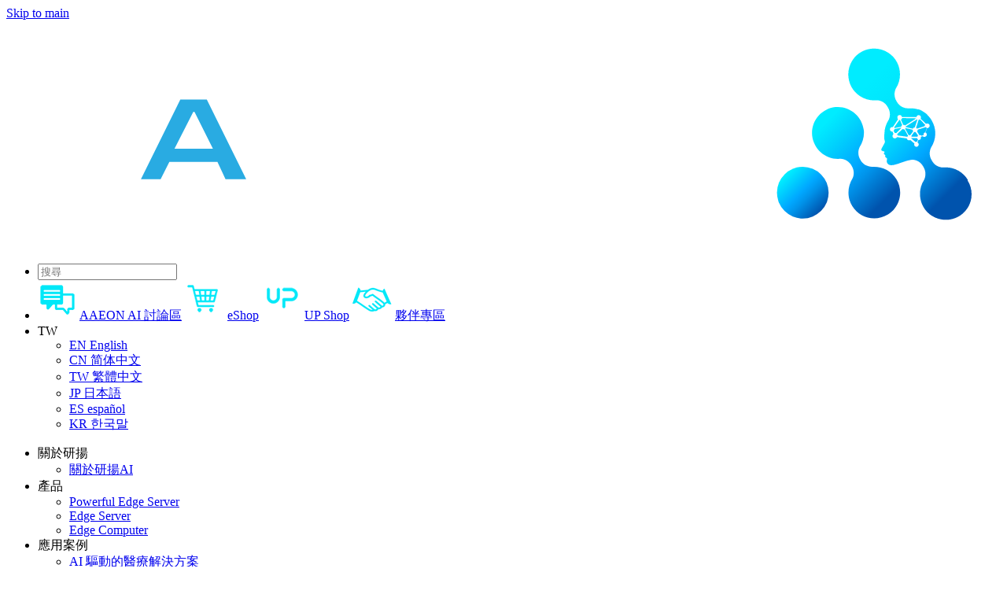

--- FILE ---
content_type: text/html; charset=utf-8
request_url: https://www.aaeon.ai/tw
body_size: 10484
content:
<!doctype html>
<html lang="en">
<head>
    <meta charset="UTF-8">
    <meta name="viewport" content="width=device-width, user-scalable=yes, initial-scale=1.0, maximum-scale=5, minimum-scale=1.0">
    <meta http-equiv="X-UA-Compatible" content="ie=edge">
    <link rel="canonical" href="https://www.aaeon.ai/tw/"/>
    <title>研揚 AI 產品網站 -   研揚科技（AAEON）是開發 AI 邊緣運算硬體平台的業界領導者，為滿足客戶對 AI 的需求，我們與 AI 軟體供應商及其他裝置製造商合作，打造專門處理此類需求的網站–AAEON.AI。</title>
    <meta name="description" content="研揚科技（AAEON）是開發 AI 邊緣運算硬體平台的業界領導者，為滿足客戶對 AI 的需求，我們與 AI 軟體供應商及其他裝置製造商合作，打造專門處理此類需求的網站–AAEON.AI。"/>
    <meta name="keywords" content="Edge AI, A邊緣運算，人工智慧，臉部辨識，AEON AI, Edge Computer, Nvidia, Intel, AI Hardware, Artificial intelligence"/>
    <meta property="og:locale" content="tw"/>
    <meta property="og:title" content="研揚 AI 產品網站 -   研揚科技（AAEON）是開發 AI 邊緣運算硬體平台的業界領導者，為滿足客戶對 AI 的需求，我們與 AI 軟體供應商及其他裝置製造商合作，打造專門處理此類需求的網站–AAEON.AI。"/>
    <meta property="og:description" content="研揚科技（AAEON）是開發 AI 邊緣運算硬體平台的業界領導者，為滿足客戶對 AI 的需求，我們與 AI 軟體供應商及其他裝置製造商合作，打造專門處理此類需求的網站–AAEON.AI。"/>

    <meta property="og:url" content="https://www.aaeon.ai/tw/"/>
    <meta property="og:image" content="https://www.aaeon.ai/media/m1/reel/client_logo.svg"/>
<link rel="stylesheet" href="https://www.aaeon.ai/media/matters/uif/main_F.1.09/dugaa.css">
<link rel="stylesheet" href="https://www.aaeon.ai/media/matters/uif/main_F.1.09/pe_renders.css">
<link rel="stylesheet" href="https://www.aaeon.ai/media/matters/uif/c/main_aai.1.02/c.css">
<link rel="manifest" href="https://www.aaeon.ai/media/pwa_f/manifest.json">
<link rel="shortcut icon" type="image/png" href="https://www.aaeon.ai/media/pwa_f/favicon.png">
<link rel="shortcut icon" href="https://www.aaeon.ai/media/pwa_f/favicon.ico" type="image/x-icon">
<meta name="apple-mobile-web-app-capable" content="yes">
<meta name="apple-mobile-web-app-status-bar-style" content="black">
<meta name="apple-mobile-web-app-title" content="WEB">
<link rel="apple-touch-icon" href="https://www.aaeon.ai/media/pwa_f/icons/icon_152x152.png">
<link rel="preload" href="/media/emgz/fonts/variable/Heebo-VariableFont_wght.ttf" as="font" type="font/woff2" crossorigin>
<link rel="preload" href="/media/emgz/fonts/icon/icofont_brands.woff2" as="font" type="font/woff2" crossorigin>
<link rel="preload" href="/media/emgz/fonts/icon/icofont_custom.woff2" as="font" type="font/woff2" crossorigin></head>
<body id="aai1" class="root tw" data-clang="tw">
    <header id="header" class="header_u">
    <a class="skip-link" href="#main">Skip to main</a>
    <div class="logo">
        <a href="https://www.aaeon.ai/tw/">
            <img src="https://www.aaeon.ai/media/m1/reel/logos/client_logo_WRAEV.svg" alt="AAEON AI Logo" width="100%" height="auto">
        </a>
    </div>
    <ul class="header_cells">
        <li class="header_search">
            <span id="nv_search_set" data-ajp="https://www.aaeon.ai/tw/search">
                <input type="text" id="nv_search" class="nv_search_input" placeholder="搜尋">
                <span id="nv_search_btn" class="nv_search_btn"><i class="icofont-ui-search"></i></span>
            </span>
        </li>
        <li class="header_links">
            <span class="hl">
                <img src="https://www.aaeon.ai/media/m1/reel/main/icon_251020150713_M2eIi.png" alt="linkObj.icon" class="hl_icon">
                <a href="https://www.community.aaeon.ai/groups">AAEON AI 討論區</a>
            </span>
            <span class="hl">
                <img src="https://www.aaeon.ai/media/m1/reel/main/icon_211022170816_ScCXN.png" alt="linkObj.icon" class="hl_icon">
                <a href="https://eshop.aaeon.com/">eShop</a>
            </span>
            <span class="hl">
                <img src="https://www.aaeon.ai/media/m1/reel/main/icon_211022171157_JeQsv.png" alt="linkObj.icon" class="hl_icon">
                <a href="https://up-shop.org/">UP Shop</a>
            </span>
            <span class="hl">
                <img src="https://www.aaeon.ai/media/m1/reel/main/icon_220322173636_S78dc.png" alt="linkObj.icon" class="hl_icon">
                <a href="http://partnerzone.aaeon.com.tw/index.aspx?&amp;ToPage=1">夥伴專區</a>
            </span>
        </li>
        <li id="header_clang_select">
            <div class="current_clang_wr">
                <i class="icofont-globe current_clang_icon"></i>
                <span class="current_clang_name" data-v="tw">TW</span>
            </div>
            <ul class="clang_navi_select">
                        <li>
                            <a href="https://www.aaeon.ai/en">
                                <span class="clang_code">EN </span><span class="clang_native_name">English</span>
                            </a>
                        </li>
                        <li>
                            <a href="https://www.aaeon.ai/cn">
                                <span class="clang_code">CN </span><span class="clang_native_name">简体中文</span>
                            </a>
                        </li>
                        <li>
                            <a href="https://www.aaeon.ai/tw">
                                <span class="clang_code">TW </span><span class="clang_native_name">繁體中文</span>
                            </a>
                        </li>
                        <li>
                            <a href="https://www.aaeon.ai/jp">
                                <span class="clang_code">JP </span><span class="clang_native_name">日本語</span>
                            </a>
                        </li>
                        <li>
                            <a href="https://www.aaeon.ai/es">
                                <span class="clang_code">ES </span><span class="clang_native_name">español</span>
                            </a>
                        </li>
                        <li>
                            <a href="https://www.aaeon.ai/kr">
                                <span class="clang_code">KR </span><span class="clang_native_name">한국말</span>
                            </a>
                        </li>
            </ul>
        </li>
    </ul>
</header>

    <div id="main" class="crt_">
        <nav id="navi" class="navi_u">
    <span id="main_navi_menu">
        <i class="icofont-navigation-menu menu_btn"></i>
        <i class="icofont-close close_btn"></i>
    </span>
        <ul id="cat_root">
                    <li class="cat_root dropdown">
                <span class="cat_root_wr">
                    <i class="icofont-rounded-down"></i>關於研揚
                </span>
                            <ul class="sub_cat">
                                    <li class="sub_item">
                                        <a href="https://www.aaeon.ai/tw/about/about-aaeon-ai">關於研揚AI</a>
                                    </li>
                            </ul>
                    </li>
                    <li class="cat_root dropdown">
                <span class="cat_root_wr">
                    <i class="icofont-rounded-down"></i>產品
                </span>
                            <ul class="sub_cat">
                                    <li class="sub_item">
                                        <a href="https://www.aaeon.ai/tw/product/powerful-edge-server">Powerful Edge Server</a>
                                    </li>
                                    <li class="sub_item">
                                        <a href="https://www.aaeon.ai/tw/product/edge-server">Edge Server</a>
                                    </li>
                                    <li class="sub_item">
                                        <a href="https://www.aaeon.ai/tw/product/edge-computer">Edge Computer</a>
                                    </li>
                            </ul>
                    </li>
                    <li class="cat_root dropdown">
                <span class="cat_root_wr">
                    <i class="icofont-rounded-down"></i>應用案例
                </span>
                            <ul class="sub_cat">
                                    <li class="sub_item">
                                        <a href="https://www.aaeon.ai/tw/applications/ai-driven-healthcare-solutions">AI 驅動的醫療解決方案</a>
                                    </li>
                                    <li class="sub_item">
                                        <a href="https://www.aaeon.ai/tw/applications/smart-retail">智慧零售解決方案</a>
                                    </li>
                                    <li class="sub_item">
                                        <a href="https://www.aaeon.ai/tw/applications/intelligent-robotics-technology">智能機器人技術</a>
                                    </li>
                                    <li class="sub_item">
                                        <a href="https://www.aaeon.ai/tw/applications/smart-city">智慧城市基礎設施</a>
                                    </li>
                                    <li class="sub_item">
                                        <a href="https://www.aaeon.ai/tw/applications/smart-service-and-drive-thru-solutions">智慧服務與得來速解決方案</a>
                                    </li>
                                    <li class="sub_item">
                                        <a href="https://www.aaeon.ai/tw/applications/intelligent-surveillance-and-recognition">智能監控與辨識技術</a>
                                    </li>
                                    <li class="sub_item">
                                        <a href="https://www.aaeon.ai/tw/applications/smart-parking-management">智慧停車管理</a>
                                    </li>
                                    <li class="sub_item">
                                        <a href="https://www.aaeon.ai/tw/applications/autonomous-transport-solutions">自動化運輸解決方案</a>
                                    </li>
                                    <li class="sub_item">
                                        <a href="https://www.aaeon.ai/tw/applications/edge-ai-computing-solutions">邊緣AI運算解決方案</a>
                                    </li>
                                    <li class="sub_item">
                                        <a href="https://www.aaeon.ai/tw/applications/vehicle-security-and-monitoring-systems">車輛安全與監控系統</a>
                                    </li>
                                    <li class="sub_item">
                                        <a href="https://www.aaeon.ai/tw/applications/construction-monitoring-and-waste-disposal">建設監控與廢棄物管理</a>
                                    </li>
                            </ul>
                    </li>
                    <li class="cat_root dropdown">
                <span class="cat_root_wr">
                    <i class="icofont-rounded-down"></i>解決方案
                </span>
                            <ul class="sub_cat">
                                    <li class="sub_item">
                                        <a href="https://www.aaeon.ai/tw/solutions/smart-retail-solutions">Smart Retail Solutions</a>
                                    </li>
                                    <li class="sub_item">
                                        <a href="https://www.aaeon.ai/tw/solutions/aaeon-x-intel-edge-ai-solutions">AAEON x Intel 邊緣AI解決方案</a>
                                    </li>
                                    <li class="sub_item">
                                        <a href="https://www.aaeon.ai/tw/solutions/camera-solutions">Camera Solutions</a>
                                    </li>
                                    <li class="sub_item">
                                        <a href="https://www.aaeon.ai/tw/solutions/intel-arc-graphics-technology">Intel® Arc™ Graphics Technology</a>
                                    </li>
                                    <li class="sub_item">
                                        <a href="https://www.aaeon.ai/tw/solutions/nvidia-jetson-agx-orin">NVIDIA® Jetson AGX Orin™</a>
                                    </li>
                            </ul>
                    </li>
                    <li class="cat_root dropdown">
                <span class="cat_root_wr">
                    <i class="icofont-rounded-down"></i>新聞
                </span>
                            <ul class="sub_cat">
                                    <li class="sub_item">
                                        <a href="https://www.aaeon.ai/tw/news/aaeon-ai-product-news">產品訊息</a>
                                    </li>
                                    <li class="sub_item">
                                        <a href="https://www.aaeon.ai/tw/news/aaeon-ai-company-announcement">公司公告</a>
                                    </li>
                                    <li class="sub_item">
                                        <a href="https://www.aaeon.ai/tw/news/aaeon-ai-webinars-archive">線上研討會影音檔</a>
                                    </li>
                            </ul>
                    </li>
                    <li class="cat_root dropdown">
                <span class="cat_root_wr">
                    <i class="icofont-rounded-down"></i>下載
                </span>
                            <ul class="sub_cat">
                                    <li class="sub_item">
                                        <a href="https://www.aaeon.ai/tw/downloads/unmanned-vehicle-technology">無人載具技術電子書</a>
                                    </li>
                                    <li class="sub_item">
                                        <a href="https://www.aaeon.ai/tw/downloads/smart-manufacturing-playbook">AAEON Smart Manufacturing Playbook</a>
                                    </li>
                                    <li class="sub_item">
                                        <a href="https://www.aaeon.ai/tw/downloads/smart-energy-ev-forest-ai">永續智慧解決方案 eBook</a>
                                    </li>
                                    <li class="sub_item">
                                        <a href="https://www.aaeon.ai/tw/downloads/edge-ai-security-white-paper">邊緣 AI 資安：多層防禦白皮書</a>
                                    </li>
                                    <li class="sub_item">
                                        <a href="https://www.aaeon.ai/tw/downloads/up-ai-toolkit-white-paper">UP Edge AI Toolkit 白皮書</a>
                                    </li>
                                    <li class="sub_item">
                                        <a href="https://www.aaeon.ai/tw/downloads/amr-solutions">AMR Deployment Guide</a>
                                    </li>
                                    <li class="sub_item">
                                        <a href="https://www.aaeon.ai/tw/downloads/robotics-solutions">Robotics Solutions</a>
                                    </li>
                                    <li class="sub_item">
                                        <a href="https://www.aaeon.ai/tw/downloads/aaeons-digital-drone-launch-guide">AAEON’s Digital Drone Launch Guide</a>
                                    </li>
                                    <li class="sub_item">
                                        <a href="https://www.aaeon.ai/tw/downloads/aaeon-ai-whitepaper">研揚 AI 白皮書</a>
                                    </li>
                            </ul>
                    </li>
                    <li class="cat_root">
                <span class="cat_root_wr">
                        <a href="https://www.aaeon.ai/tw/partners/index">
                            全球夥伴
                        </a>
                </span>
                    </li>
                    <li class="cat_root dropdown">
                <span class="cat_root_wr">
                    <i class="icofont-rounded-down"></i>聯絡我們
                </span>
                            <ul class="sub_cat">
                                    <li class="sub_item">
                                        <a href="https://www.aaeon.ai/tw/contact/contact-form">填寫聯繫表</a>
                                    </li>
                                    <li class="sub_item">
                                        <a href="https://www.aaeon.ai/tw/contact/enews-form">訂閱電子報</a>
                                    </li>
                            </ul>
                    </li>
        </ul>
</nav>

            <div class="slide_wr sld" data-position="1">
        <div class="slide_cells">
                    <div class="slide" data-position="1"
                         style="background-image: url('https://www.aaeon.ai/media/m1/reel/sld/sld_251219154242_A8jIOv.png');  background-color:#ffffff;  justify-content: left;">
 <a href="https://www.aaeon.ai/tw/downloads/unmanned-vehicle-technology" class="sld_bg_link"></a>                             <div class="slide_content" style="
 background-color:rgba( 0,0, 0,0);  color:#f6e4ce;  text-align:center;                                  ">
                                    <span class="slide_title">下載無人載具技術電子書</span>
                                    <span class="slide_body dugaa_code"> <h3> 了解 UAV、UGV、UUV 的實際應用與系統設計重點， </h3>  <h3> 掌握無人系統發展趨勢 </h3> </span>
                                    <span class="slide_btn" style="text-align:center;">
                                        <a href="https://www.aaeon.ai/tw/downloads/unmanned-vehicle-technology" style="
  background-color: rgba( 0,0, 0,0);   color:#f6e4ce;   border-color:#f6e4ce                                                 ">
                                            立即下載 <i class="icofont-thin-right"></i>
                                        </a>
                                    </span>
                            </div>
                    </div>
                    <div class="slide" data-position="2"
                         style="background-image: url('https://www.aaeon.ai/media/m1/reel/sld/sld_251001160418_T0yhJN.jpg');  background-color:#ffffff;  justify-content: left;">
 <a href="https://www.aaeon.ai/tw/downloads/smart-manufacturing-playbook" class="sld_bg_link"></a>                             <div class="slide_content" style="
 background-color:rgba( 0,0, 0,0);  color:#ffffff;  text-align:center;                                  ">
                                    <span class="slide_title">智慧製造的下一步</span>
                                    <span class="slide_body dugaa_code"><h1>下載智慧製造電子書，探索 5 大關鍵策略，</h1><h1>推動製造業升級轉型。</h1></span>
                                    <span class="slide_btn" style="text-align:center;">
                                        <a href="https://www.aaeon.ai/tw/downloads/smart-manufacturing-playbook" style="
  background-color: rgba( 0,0, 0,0);   color:#ffffff;   border-color:#ffffff                                                 ">
                                            立即下載電子書 <i class="icofont-thin-right"></i>
                                        </a>
                                    </span>
                            </div>
                    </div>
                    <div class="slide" data-position="3"
                         style="background-image: url('https://www.aaeon.ai/media/m1/reel/sld/sld_260109150521_ZHcDDK.jpg');  background-color:#ffffff;  justify-content: left;">
 <a href="https://www.aaeon.ai/tw/product/detail/boxer-8651ai-plus" class="sld_bg_link"></a>                             <div class="slide_content" style="
 background-color:rgba( 0,0, 0,0);  color:#ffffff;  text-align:center;                                  ">
                                    <span class="slide_title">BOXER-8651AI-PLUS</span>
                                    <span class="slide_body dugaa_code"><h1>適用於卓越的邊緣 AI 部署</h1>
<p>搭載 NVIDIA® Jetson Orin™ NX（Super Mode）</p>
<p>125mm × 90mm × 56mm 小巧機身設計</p></span>
                                    <span class="slide_btn" style="text-align:center;">
                                        <a href="https://www.aaeon.ai/tw/product/detail/boxer-8651ai-plus" style="
  background-color: rgba( 0,0, 0,0);   color:#ffffff;   border-color:#ffffff                                                 ">
                                            詳細介紹 <i class="icofont-thin-right"></i>
                                        </a>
                                    </span>
                            </div>
                    </div>
                    <div class="slide" data-position="4"
                         style="background-image: url('https://www.aaeon.ai/media/m1/reel/sld/sld_250609170939_O7zYWd.jpg');  background-color:#ffffff;  justify-content: right;">
 <a href="https://www.aaeon.ai/tw/solutions/smart-retail-solutions" class="sld_bg_link"></a>                             <div class="slide_content" style="
 background-color:rgba( 11,82, 155,0.6);  color:#feffe0;  text-align:center;                                  ">
                                    <span class="slide_title">AI零售，現場體驗升級</span>
                                    <span class="slide_body dugaa_code"><h1>一次看懂智慧零售最新技術與場域應用，</h1><h1>盡在這本電子書</h1></span>
                                    <span class="slide_btn" style="text-align:center;">
                                        <a href="https://www.aaeon.ai/tw/solutions/smart-retail-solutions" style="
  background-color: rgba( 11,82, 155,0.6);   color:#feffe0;   border-color:#feffe0                                                 ">
                                            立即下載 eBook <i class="icofont-thin-right"></i>
                                        </a>
                                    </span>
                            </div>
                    </div>
                    <div class="slide" data-position="5"
                         style="background-image: url('https://www.aaeon.ai/media/m1/reel/sld/sld_250723152034_NScwYD.jpg');  background-color:#ffffff;  justify-content: right;">
 <a href="https://www.aaeon.ai/tw/downloads/smart-energy-ev-forest-ai" class="sld_bg_link"></a>                             <div class="slide_content" style="
 background-color:rgba( 27,79, 19,0.8);  color:#d9ffd1;  text-align:center;                                  ">
                                    <span class="slide_title">解鎖 AI × 嵌入式技術的永續潛能</span>
                                    <span class="slide_body dugaa_code"> <h3> 免費下載電子書，探索研揚如何透過邊緣運算與嵌入式平台 </h3>  <h3> 實現能源管理、EV 充電與森林火災預警的永續應用。 </h3> </span>
                                    <span class="slide_btn" style="text-align:center;">
                                        <a href="https://www.aaeon.ai/tw/downloads/smart-energy-ev-forest-ai" style="
  background-color: rgba( 27,79, 19,0.8);   color:#d9ffd1;   border-color:#d9ffd1                                                 ">
                                            立即下載 <i class="icofont-thin-right"></i>
                                        </a>
                                    </span>
                            </div>
                    </div>
                    <div class="slide" data-position="6"
                         style="background-image: url('https://www.aaeon.ai/media/m1/reel/sld/sld_250612160012_G0rle1.jpg');  background-color:#ffffff;  justify-content: left;">
 <a href="https://www.aaeon.ai/tw/applications/detail/smart-city-traffic-enforcement" class="sld_bg_link"></a>                             <div class="slide_content" style="
 background-color:rgba( 0,0, 0,0);  color:#ffffff;  text-align:center;                                  ">
                                    <span class="slide_title">智慧交通監控，精準執法</span>
                                    <span class="slide_body dugaa_code"><h1>結合 BOXER-8645AI 與多鏡頭協同運算，打造即時交通違規偵測解決方案</h1></span>
                                    <span class="slide_btn" style="text-align:center;">
                                        <a href="https://www.aaeon.ai/tw/applications/detail/smart-city-traffic-enforcement" style="
  background-color: rgba( 0,0, 0,0);   color:#ffffff;   border-color:#ffffff                                                 ">
                                            詳細介紹 <i class="icofont-thin-right"></i>
                                        </a>
                                    </span>
                            </div>
                    </div>
        </div>
        <span class="slide_navi_next"><i class="icofont-thin-right"></i></span>
        <span class="slide_navi_previous"><i class="icofont-thin-left"></i></span>
        <ul class="slide_navi_dots">
                <li class="slide_dot_1" data-position="1"></li>
                <li class="slide_dot_2" data-position="2"></li>
                <li class="slide_dot_3" data-position="3"></li>
                <li class="slide_dot_4" data-position="4"></li>
                <li class="slide_dot_5" data-position="5"></li>
                <li class="slide_dot_6" data-position="6"></li>
        </ul>
    </div>
    <div class="video_zone_render">
        <div class="vz_wr">
                <div class="vz_item" data-yt="xxoYE1xXSeo">
                    <div class="picture_wr">
 <img width="100%" height="auto" src="https://www.aaeon.ai/media/m1/reel/main/video_zone_250709172524_SIKWRy.jpg" class="poster" loading="lazy" alt="AI Robot Hand Plays Rock, Paper, Scissors">                         <img width="100%" height="auto" src="https://www.aaeon.ai/media/emgz/play_btn_dark.svg" loading="lazy" alt="Play Button" class="play_btn" data-yt="xxoYE1xXSeo">
                    </div>
                    <div class="caption">
                        AI 機器人手掌跟你玩剪刀石頭布
                    </div>
                </div>
                <div class="vz_item" data-yt="-C0pBD46Zlk">
                    <div class="picture_wr">
 <img width="100%" height="auto" src="https://www.aaeon.ai/media/m1/reel/main/video_zone_250709172940_WSnicy.jpg" class="poster" loading="lazy" alt="Award-Winning BOXER-8645AI for Smart Transportation">                         <img width="100%" height="auto" src="https://www.aaeon.ai/media/emgz/play_btn_dark.svg" loading="lazy" alt="Play Button" class="play_btn" data-yt="-C0pBD46Zlk">
                    </div>
                    <div class="caption">
                        榮獲Best Choice Award金獎的 BOXER-8645AI，應用於智慧交通領域
                    </div>
                </div>
                <div class="vz_item" data-yt="yEQ0nX0SSqI">
                    <div class="picture_wr">
 <img width="100%" height="auto" src="https://www.aaeon.ai/media/m1/reel/main/video_zone_250709173226_DZXnEg.jpg" class="poster" loading="lazy" alt="MAXER-5100：AI驅動的光學檢測">                         <img width="100%" height="auto" src="https://www.aaeon.ai/media/emgz/play_btn_dark.svg" loading="lazy" alt="Play Button" class="play_btn" data-yt="yEQ0nX0SSqI">
                    </div>
                    <div class="caption">
                        MAXER-5100：AI驅動的光學檢測
                    </div>
                </div>
                <div class="vz_item" data-yt="waFD4rCFOes">
                    <div class="picture_wr">
 <img width="100%" height="auto" src="https://www.aaeon.ai/media/m1/reel/main/video_zone_250709173445_MhHFR0.jpg" class="poster" loading="lazy" alt="應用於行人偵測與車流管理的邊緣AI">                         <img width="100%" height="auto" src="https://www.aaeon.ai/media/emgz/play_btn_dark.svg" loading="lazy" alt="Play Button" class="play_btn" data-yt="waFD4rCFOes">
                    </div>
                    <div class="caption">
                        應用於行人偵測與車流管理的邊緣AI
                    </div>
                </div>
        </div>
        <div class="video_popup_wr">
            <div class="video_popup">
                <span class="close_video"><i class="icofont-close"></i></span>
                <div class="video_loader"></div>
            </div>
        </div>
    </div>
    <div class="grid_render" style="background-color:#e9e2e2;">
            <div class="block_caption" style="text-align:center; ">人工智慧合作夥伴</div>
        <div class="grid_wr grid_g8">
                <div class="grid_cell_wr">
                    <div class="grid_cell">
                        <span class="grid_media">
                                    <a href="https://www.aaeon.ai/tw/partners/detail/OR8nj2xF5x33U">
                                        <img src="https://www.aaeon.ai/media/m1/reel/main/grid_g8_250213143703_YBWZlH.png" loading="lazy" alt="Intel" width="100%" height="auto">
                                    </a>
                        </span>
                        <span class="grid_title" style="text-align:left">
                        </span>
                    </div>
                </div>
                <div class="grid_cell_wr">
                    <div class="grid_cell">
                        <span class="grid_media">
                                    <a href="https://www.aaeon.ai/tw/partners/detail/CsEyJlTc9bd7f">
                                        <img src="https://www.aaeon.ai/media/m1/reel/main/grid_g8_220711110807_CskJrL.jpg" loading="lazy" alt="Allxon" width="100%" height="auto">
                                    </a>
                        </span>
                        <span class="grid_title" style="text-align:left">
                        </span>
                    </div>
                </div>
                <div class="grid_cell_wr">
                    <div class="grid_cell">
                        <span class="grid_media">
                                    <a href="https://www.aaeon.ai/tw/partners/detail/SPvmKRv8Lofy4">
                                        <img src="https://www.aaeon.ai/media/m1/reel/main/grid_g8_250605145422_AbRjkG.png" loading="lazy" alt="DEEPX" width="100%" height="auto">
                                    </a>
                        </span>
                        <span class="grid_title" style="text-align:left">
                        </span>
                    </div>
                </div>
                <div class="grid_cell_wr">
                    <div class="grid_cell">
                        <span class="grid_media">
                                    <a href="https://www.aaeon.ai/tw/partners/detail/DjmW55BRgZAm5">
                                        <img src="https://www.aaeon.ai/media/m1/reel/main/grid_g8_220711111000_X2WWAp.png" loading="lazy" alt="teledyne flir commercial systems inc" width="100%" height="auto">
                                    </a>
                        </span>
                        <span class="grid_title" style="text-align:left">
                        </span>
                    </div>
                </div>
                <div class="grid_cell_wr">
                    <div class="grid_cell">
                        <span class="grid_media">
                                    <a href="https://www.aaeon.ai/tw/partners/detail/XcLztCa1SG4Zo">
                                        <img src="https://www.aaeon.ai/media/m1/reel/main/grid_g8_240826100831_PI6j6C.png" loading="lazy" alt="Edge Impulse Inc" width="100%" height="auto">
                                    </a>
                        </span>
                        <span class="grid_title" style="text-align:left">
                        </span>
                    </div>
                </div>
                <div class="grid_cell_wr">
                    <div class="grid_cell">
                        <span class="grid_media">
                                    <a href="https://www.aaeon.ai/tw/partners/detail/TJ6lzpMCt9d9Y">
                                        <img src="https://www.aaeon.ai/media/m1/reel/main/grid_g8_230829155252_LIMuBL.png" loading="lazy" alt="e-con Systems" width="100%" height="auto">
                                    </a>
                        </span>
                        <span class="grid_title" style="text-align:left">
                        </span>
                    </div>
                </div>
                <div class="grid_cell_wr">
                    <div class="grid_cell">
                        <span class="grid_media">
                                    <a href="https://www.aaeon.ai/tw/partners/detail/EZBHw2x3UCOgN">
                                        <img src="https://www.aaeon.ai/media/m1/reel/main/grid_g8_220711111154_WbK0f1.png" loading="lazy" alt="HAILO" width="100%" height="auto">
                                    </a>
                        </span>
                        <span class="grid_title" style="text-align:left">
                        </span>
                    </div>
                </div>
                <div class="grid_cell_wr">
                    <div class="grid_cell">
                        <span class="grid_media">
                                        <img src="https://www.aaeon.ai/media/m1/reel/main/grid_g8_250513153736_FsyCNw.png" loading="lazy" alt="NVIDIA" width="100%" height="auto">
                        </span>
                        <span class="grid_title" style="text-align:left">
                        </span>
                    </div>
                </div>
        </div>
    </div>
    <div class="block_wr tw dark" data-media_base_url="https://www.aaeon.ai/media/m1/reel/main/"
         data-bg_image="" data-vfx=""
         style="background-color:#102542;">
        <div class="caption" style="text-align:center; color:#47a3b3;">產品瀏覽排行榜</div>
    <div class="block_top_products top_p_g4 dark">
            <div class="ti_cell">
                <span class="tmb">
                    <a href="https://www.aaeon.ai/tw/product/detail/hailo-8-m-2-2280-b-m-key">
                        <img src="https://www.aaeon.ai/media/m1/reel/tmb/tmb_220301180942_Pk0F0x.jpg" alt="tmb_220301180942_Pk0F0x.jpg">
                    </a>
                </span>
                <span class="name"><a href="https://www.aaeon.ai/tw/product/detail/hailo-8-m-2-2280-b-m-key">Hailo-8™ M.2 2280 B+M key</a></span>
                <span class="title">Hailo-8™ M.2 2280 B+M key</span>
            </div>
            <div class="ti_cell">
                <span class="tmb">
                    <a href="https://www.aaeon.ai/tw/product/detail/up-xtreme-i14-edge">
                        <img src="https://www.aaeon.ai/media/m1/reel/tmb/tmb_241219115853_EGZKCm.png" alt="tmb_241219115853_EGZKCm.png">
                    </a>
                </span>
                <span class="name"><a href="https://www.aaeon.ai/tw/product/detail/up-xtreme-i14-edge">UP XTREME I14 EDGE</a></span>
                <span class="title">UP Xtreme i14 Edge | AI-ready system w. Intel Core Ultra Processor SoC</span>
            </div>
            <div class="ti_cell">
                <span class="tmb">
                    <a href="https://www.aaeon.ai/tw/product/detail/gar-a750e">
                        <img src="https://www.aaeon.ai/media/m1/reel/tmb/tmb_250120160400_DpmiuA.png" alt="tmb_250120160400_DpmiuA.png">
                    </a>
                </span>
                <span class="name"><a href="https://www.aaeon.ai/tw/product/detail/gar-a750e">GAR-A750E</a></span>
                <span class="title">GAR-A750E | 顯卡 | Advanced graphics card with Intel® Arc™ A750E GPU architecture</span>
            </div>
            <div class="ti_cell">
                <span class="tmb">
                    <a href="https://www.aaeon.ai/tw/product/detail/boxer-8240ai">
                        <img src="https://www.aaeon.ai/media/m1/reel/tmb/tmb_210705182217_Prm1sp.jpg" alt="tmb_210705182217_Prm1sp.jpg">
                    </a>
                </span>
                <span class="name"><a href="https://www.aaeon.ai/tw/product/detail/boxer-8240ai">BOXER-8240AI</a></span>
                <span class="title">BOXER-8240AI | AI@Edge Fanless Embedded BOX PC with NVIDIA® Jetson AGX Xavier™</span>
            </div>
    </div>
    </div>
    <div class="block_wr tw " data-media_base_url="https://www.aaeon.ai/media/m1/reel/main/" data-bg_image="" data-vfx="" style="background-color:#102542;">
    <div class="block_ti seg_ti_3">
            <div class="ti_cell">
                <div class="media_cell image_icon media_seg_ti_3">
                        <img src="https://www.aaeon.ai/media/m1/reel/main/seg_ti_3_210318221825_RhYNDG_qmWg_clone.svg" loading="lazy" alt="AAEON AI Products" width="100%" height="auto">
                </div>
                <div class="title_cell" style="text-align:center; color:#47a3b3;">
                    最新產品
                </div>
                <ul class="seg_list" style="text-align:left; color:#fcfcfc;">
                                <li>
                                        <i class="icofont-rounded-right"></i>
                                        <a href="https://www.aaeon.ai/tw/product/detail/boxer-8651ai-plus" class="seg_title">BOXER-8651AI-PLUS | AI@Edge Compact Fanless Embedded AI System with NVIDIA® Jetson Orin™ NX</a>
                                </li>
                                <li>
                                        <i class="icofont-rounded-right"></i>
                                        <a href="https://www.aaeon.ai/tw/product/detail/boxer-8641ai-plus" class="seg_title">BOXER-8641AI-PLUS | Edge AI Compact Fanless Embedded AI System with NVIDIA® Jetson AGX Ori</a>
                                </li>
                                <li>
                                        <i class="icofont-rounded-right"></i>
                                        <a href="https://www.aaeon.ai/tw/product/detail/maxer-5100" class="seg_title">MAXER-5100｜AI 推論伺服器 – 搭載 Intel® Core™ 與 NVIDIA RTX™ GPU</a>
                                </li>
                </ul>
            </div>
            <div class="ti_cell">
                <div class="media_cell image_icon media_seg_ti_3">
                        <img src="https://www.aaeon.ai/media/m1/reel/main/seg_ti_3_210318221858_AYR6f1_zwXI_clone.svg" loading="lazy" alt="AAEON AI News" width="100%" height="auto">
                </div>
                <div class="title_cell" style="text-align:center; color:#47a3b3;">
                    最新消息
                </div>
                <ul class="seg_list" style="text-align:left; color:#fcfcfc;">
                                <li>
                                        <i class="icofont-rounded-right"></i>
                                        <a href="https://www.aaeon.ai/tw/news/detail/boxer-8651ai-plus-mazu-software-security" class="seg_title">AAEON Launches BOXER-8651AI-PLUS with MAZU Software Security</a>
                                </li>
                                <li>
                                        <i class="icofont-rounded-right"></i>
                                        <a href="https://www.aaeon.ai/tw/news/detail/boxer-8655ai-in-vehicle-edge-ai-system" class="seg_title">AAEON Launches BOXER-8655AI for In-Vehicle & Smart Mobility</a>
                                </li>
                                <li>
                                        <i class="icofont-rounded-right"></i>
                                        <a href="https://www.aaeon.ai/tw/news/detail/boxer-8654ai-kit-announcement" class="seg_title">AAEON Releases the BOXER-8654AI-KIT - its First NVIDIA Jetson Orin-Powered Development Kit</a>
                                </li>
                </ul>
            </div>
            <div class="ti_cell">
                <div class="media_cell image_icon media_seg_ti_3">
                        <img src="https://www.aaeon.ai/media/m1/reel/main/seg_ti_3_210318221920_NwtZKf_GtaI_clone.svg" loading="lazy" alt="AAEON AI Whitepapers" width="100%" height="auto">
                </div>
                <div class="title_cell" style="text-align:center; color:#47a3b3;">
                    應用案例
                </div>
                <ul class="seg_list" style="text-align:left; color:#fcfcfc;">
                                <li>
                                        <i class="icofont-rounded-right"></i>
                                        <a href="https://www.aaeon.ai/tw/applications/detail/icu-patient-monitoring-station" class="seg_name">​加護病房監控儀表板：提升醫療決策效率的解決方案</a>
                                </li>
                                <li>
                                        <i class="icofont-rounded-right"></i>
                                        <a href="https://www.aaeon.ai/tw/applications/detail/ai-assisted-diagnostic-imaging" class="seg_name">AI輔助醫療成像</a>
                                </li>
                                <li>
                                        <i class="icofont-rounded-right"></i>
                                        <a href="https://www.aaeon.ai/tw/applications/detail/ai-safety-for-riders" class="seg_name">騎士 AI 防護，智慧守護每一程</a>
                                </li>
                                <li>
                                        <i class="icofont-rounded-right"></i>
                                        <a href="https://www.aaeon.ai/tw/applications/detail/revamping-infrastructure-with-ai" class="seg_name">運用人工智慧翻新老舊管道設施</a>
                                </li>
                </ul>
            </div>
    </div>
    </div>
    <div class="block_wr tw " data-media_base_url="https://www.aaeon.ai/media/m1/reel/main/"
         data-bg_image="" data-vfx=""
         style="background-color:#313343;">
    <div class="block_ti ti_1">
            <div class="ti_cell">
                <div class="body_cell dugaa_code" style="text-align:left;   color:#ffffff;">
                    AAEON.AI 是您開發人工智慧 (AI) 的最佳夥伴，全面滿足您的所有需求！我們提供完整的 AI 與邊緣運算解決方案，將研揚科技全系列人工智慧平台與全球合作夥伴網絡無縫連結。從硬體到軟體，相機、傳感器及各種配件，一站式應有盡有。立即造訪 AAEON.AI，讓我們助您快速推動專案，實現無限可能！
                </div>
            </div>
    </div>
    </div>

<div id="ck_footer" class="animated slideInUp">
    <div class="ck_note">
        為了提供您更優質的個人化體驗，本網站使用 cookies，若您繼續瀏覽本網站，代表您同意本公司隱私權政策。
    </div>
    <ul id="ck_btns">
        <li class="ck_btn">
            <a href="https://www.aaeon.ai/tw/terms/cookie-terms">
                了解更多
            </a>
        </li>
        <li class="ck_btn agree_btn">
            <span class="ck_btn cookie_confirm_btn">
                我同意
            </span>
        </li>
        <li class="ck_btn">
            <i class="icofont-settings-alt"></i>
            <a href="https://www.aaeon.ai/tw/terms/cookie-preference">
                編輯管理
            </a>
        </li>
    </ul>
    <span class="cookie_close_btn">×</span>
</div>    </div>
<footer id="footer" class="footer_u">
    <div id="footer_content">
    <div class="grid_render" style=" background-color: #313343;">
        <div class="grid_wr grid_g8">
                <div class="grid_cell_wr">
                    <div class="grid_cell">
                        <span class="grid_media">
                                    <a href="https://www.facebook.com/AAEON.TECHNOLOGY.INC">
                                        <img src="https://www.aaeon.ai/media/m1/reel/main/grid_g8_210701170659_SOlsUo.svg" loading="lazy" alt="AAEON Facebook" width="100%" height="auto">
                                    </a>
                        </span>
                        <span class="grid_title" style="color: ; text-align: left">
                        </span>
                    </div>
                </div>
                <div class="grid_cell_wr">
                    <div class="grid_cell">
                        <span class="grid_media">
                                    <a href="https://www.linkedin.com/company/aaeon/posts/?feedView=all">
                                        <img src="https://www.aaeon.ai/media/m1/reel/main/grid_g8_210701171341_NwYV5z.svg" loading="lazy" alt="AAEON Linkedin" width="100%" height="auto">
                                    </a>
                        </span>
                        <span class="grid_title" style="color: ; text-align: left">
                        </span>
                    </div>
                </div>
                <div class="grid_cell_wr">
                    <div class="grid_cell">
                        <span class="grid_media">
                                    <a href="https://twitter.com/AAEON">
                                        <img src="https://www.aaeon.ai/media/m1/reel/main/grid_g8_210701171928_V8Ltv2.svg" loading="lazy" alt="AAEON Technology Inc (@AAEON) | Twitter" width="100%" height="auto">
                                    </a>
                        </span>
                        <span class="grid_title" style="color: ; text-align: left">
                        </span>
                    </div>
                </div>
                <div class="grid_cell_wr">
                    <div class="grid_cell">
                        <span class="grid_media">
                                    <a href="https://www.youtube.com/channel/UCg5teGtmlmIWdKeR6B5QOxA">
                                        <img src="https://www.aaeon.ai/media/m1/reel/main/grid_g8_210701172429_CQUNOp.svg" loading="lazy" alt="AAEON Youtube" width="100%" height="auto">
                                    </a>
                        </span>
                        <span class="grid_title" style="color: ; text-align: left">
                        </span>
                    </div>
                </div>
        </div>
    </div>
    <div class="block_wr tw " data-media_base_url="https://www.aaeon.ai/media/m1/reel/main/"
         data-bg_image="" data-vfx=""
         style=" background-color:#404354; ">
    <div class="block_ti ti_4">
            <div class="ti_cell">
                <div class="title_cell" style="  text-align:left;    color: #ffffff; ">
                    熱門連結
                </div>
                <div class="body_cell dugaa_code" style="  text-align:left;   color: #ffffff; ">
                    <ul>
 <li>  <a href="https://www.aaeon.ai/tw/about/about-aaeon-ai">關於研揚AI</a>  </li> 
 <li>  <a href="https://www.aaeon.ai/tw/news/aaeon-ai-webinars">線上研討會 </a>  </li> 
 <li>  <a href="https://www.aaeon.ai/tw/news/aaeon-ai-product-news">產品新聞</a>  </li> 
 <li>  <a href="https://www.aaeon.ai/tw/news/aaeon-ai-company-announcement">公司公告 </a>  </li> 
 </ul> 
                </div>
            </div>
            <div class="ti_cell">
                <div class="title_cell" style="  text-align:left;    color: #ffffff; ">
                    服務
                </div>
                <div class="body_cell dugaa_code" style="  text-align:left;   color: #ffffff; ">
                    <ul>
 <li>  <a href="https://www.aaeon.ai/tw/contact/contact-form">聯繫我們</a>  </li> 
 <li>  <a href="https://eshop.aaeon.com/">研揚 eShop</a>  </li> 
 <li>  <a href="https://up-board.org/">UP 商店</a>  </li> 
 <li>  <a href="https://shop258437463.world.taobao.com/">研揚淘寶</a>  </li> 
 </ul> 
                </div>
            </div>
            <div class="ti_cell">
                <div class="title_cell" style="  text-align:left;    color: #ffffff; ">
                    熱門產品
                </div>
                <div class="body_cell dugaa_code" style="  text-align:left;   color: #ffffff; ">
                    <ul>
 <li>  <a href="https://www.aaeon.ai/tw/product/edge-computer">標準AI算力</a> </li> 
 <li>  <a href="https://www.aaeon.ai/tw/product/edge-server">高階AI算力</a> </li> 
 <li>  <a href="https://www.aaeon.ai/tw/product/powerful-edge-server">超強AI算力</a> </li> 
 </ul> 
                </div>
            </div>
            <div class="ti_cell">
                <div class="title_cell" style="  text-align:left;    color: #ffffff; ">
                    研揚官方網站
                </div>
                <div class="body_cell dugaa_code" style="  text-align:left;   color: #ffffff; ">
                    <ul>
 <li>  <a href="https://www.aaeon.com">研揚官網首頁</a>  </li> 
 <li>  <a href="https://www.aaeon.com/tw/contacts/branch/">研揚科技全球辦事處</a>  </li> 
 <li>  <a href="https://www.aaeon.com/tw/support/">技術支援</a>  </li> 
 <li>  <a href="https://www.aaeon.com/tw/about/careers">加入研揚</a>  </li> 
 </ul> 
                </div>
            </div>
    </div>
    </div>
</div>
<div class="footer_terms">
    <ul class="term_links">
        <li>
            <a href="https://www.aaeon.ai/tw/terms/terms-of-use">使用條款</a>
        </li>
        <li>
            <a href="https://www.aaeon.ai/tw/terms/privacy-terms">隱私權保護政策</a>
        </li>
        <li>
            <a href="https://www.aaeon.ai/tw/terms/cookie-terms">Cookie 政策</a>
        </li>
    </ul>
</div>
<div class="footer_bar">
    <span class="copyright" data-d="footer_copyright">Copyright © <span id="footer_year"></span> AAEON Technology Inc. All Rights Reserved.</span>
</div>
<div id="get_a_quote">
    <span class="close">&times;</span>
    <a href="https://www.aaeon.ai/tw/contact/contact-form">報價諮詢</a>
</div>

</footer>
<script src="https://www.aaeon.ai/media/matters/uif/main_F.1.09/ie.js"></script>
<script src="https://www.aaeon.ai/media/matters/uif/main_F.1.09/dugaa.js"></script>
<script type="module" src="https://www.aaeon.ai/media/matters/uif/main_F.1.09/pe_renders/index.js"></script>
<script type="module" src="https://www.aaeon.ai/media/matters/uif/c/main_aai.1.02/index.js"></script>
    <script type="module" src="https://www.aaeon.ai/media/matters/push/index.js"></script>


 
 
 
  
 <!-- ========== Analytics and Ads 2021-Jul START 🟢 ========== --> 
 
        <!-- Global site tag (gtag.js) - Google Analytics -->
                <script async src="https://www.googletagmanager.com/gtag/js?id=UA-761306-18"></script>
                <script>
                  window.dataLayer = window.dataLayer || [];
                  function gtag(){dataLayer.push(arguments);}
                  gtag('js', new Date());
                
                  gtag('config', 'UA-761306-18');
                </script> 
         
        
               <!-- Global site tag (gtag.js) - Google Ads: 939372075 -->
                <script async src="https://www.googletagmanager.com/gtag/js?id=AW-939372075"></script>
                <script>
                  window.dataLayer = window.dataLayer || [];
                  function gtag(){dataLayer.push(arguments);}
                  gtag('js', new Date());
                
                  gtag('config', 'AW-939372075');
                </script> 
 
<!-- ========== Analytics and Ads END 🏁 ========== --> 


 
 <!-- ========== TIDIO-TW 2021-Sep START 🟢 ========== --> 
 
        <script src="//code.tidio.co/z7epybeubalrwxkkmbgeemrygdc3r85s.js"></script> 
 
<!-- ========== TIDIO-TW END 🏁 ========== --> 


 
 <!-- ========== GA-Conversion2 2022-Apr START 🟢 ========== --> 
 
        <!-- Global site tag (gtag.js) - Google Ads: 10872755566 -->
        <script async src="https://www.googletagmanager.com/gtag/js?id=AW-10872755566"></script>
        <script>
            // All Site
            window.dataLayer = window.dataLayer || [];
        
            function gtag() {
                dataLayer.push(arguments);
            }
            gtag('js', new Date());
        
            gtag('config', 'AW-10872755566');
        
            // Event snippet for Contact_form_AI conversion page
            let contact_f1 = document.getElementById("contact_f1");
            if (contact_f1) {
                const observer = new PerformanceObserver((list) => {
                    for (const entry of list.getEntries()) {
                        if (entry.initiatorType === "fetch" && entry.name.includes("contact")) {
                            gtag('event', 'conversion', {
                                'send_to': 'AW-10872755566/NVJaCNep7KsDEO6qxMAo'
                            });
                            console.log("contact_f1.gtag");
                        }
                    }
                });
                observer.observe({
                    entryTypes: ["resource"]
                });
            }
        
            // Event snippet for Subscribe_enews_AI conversion page
            let enews_f1 = document.getElementById("enews_f1");
            if (enews_f1) {
                const observer = new PerformanceObserver((list) => {
                    for (const entry of list.getEntries()) {
                        if (entry.initiatorType === "fetch" && entry.name.includes("contact")) {
                            gtag('event', 'conversion', {
                                'send_to': 'AW-10872755566/doxMCIintKsDEO6qxMAo'
                            });
                            console.log("enews_f1.gtag");
                        }
                    }
                });
                observer.observe({
                    entryTypes: ["resource"]
                });
            }
        </script> 
 
<!-- ========== GA-Conversion2 END 🏁 ========== --> 


 
 <!-- ========== GA4-tag 2022-Oct START 🟢 ========== --> 
 
        <!-- Google tag (gtag.js) -->
        <script async src="https://www.googletagmanager.com/gtag/js?id=G-JY8RS1RHPF"></script>
        <script>
          window.dataLayer = window.dataLayer || [];
          function gtag(){dataLayer.push(arguments);}
          gtag('js', new Date());
        
          gtag('config', 'G-JY8RS1RHPF');
        </script> 
 
<!-- ========== GA4-tag END 🏁 ========== --> 




</body>
</html>

--- FILE ---
content_type: image/svg+xml
request_url: https://www.aaeon.ai/media/m1/reel/logos/client_logo_WRAEV.svg
body_size: 6778
content:
<?xml version="1.0" encoding="utf-8"?>
<!-- Generator: Adobe Illustrator 25.0.0, SVG Export Plug-In . SVG Version: 6.00 Build 0)  -->
<svg version="1.1" id="Layer_1" xmlns="http://www.w3.org/2000/svg" xmlns:xlink="http://www.w3.org/1999/xlink" x="0px" y="0px"
	 viewBox="0 0 308 70.4" style="enable-background:new 0 0 308 70.4;" xml:space="preserve">
<style type="text/css">
	.st0{fill:url(#SVGID_1_);}
	.st1{fill:url(#SVGID_2_);}
	.st2{fill-rule:evenodd;clip-rule:evenodd;fill:url(#SVGID_3_);}
	.st3{fill:#FFFFFF;}
	.st4{fill:#29ABE2;}
</style>
<g>
	
		<linearGradient id="SVGID_1_" gradientUnits="userSpaceOnUse" x1="241.5257" y1="81.9015" x2="252.838" y2="70.5892" gradientTransform="matrix(1.0028 6.906628e-04 6.906628e-04 -1.0028 -0.7621 130.0733)">
		<stop  offset="0" style="stop-color:#00ECFF"/>
		<stop  offset="0.43" style="stop-color:#00A8FF"/>
		<stop  offset="0.58" style="stop-color:#0094EB"/>
		<stop  offset="0.88" style="stop-color:#0060B9"/>
		<stop  offset="0.95" style="stop-color:#0053AD"/>
	</linearGradient>
	<circle class="st0" cx="246.7" cy="53.3" r="8"/>
	
		<linearGradient id="SVGID_2_" gradientUnits="userSpaceOnUse" x1="250.1764" y1="99.2967" x2="276.3114" y2="73.1742" gradientTransform="matrix(1 0 0 -1 0 130.3066)">
		<stop  offset="8.000000e-02" style="stop-color:#00ECFF"/>
		<stop  offset="0.26" style="stop-color:#00D2FD"/>
		<stop  offset="0.51" style="stop-color:#00A8FF"/>
		<stop  offset="0.62" style="stop-color:#0094EB"/>
		<stop  offset="0.84" style="stop-color:#0060B9"/>
		<stop  offset="0.89" style="stop-color:#0053AD"/>
	</linearGradient>
	<path class="st1" d="M275.7,49.1c2.3,3.8,1.1,8.7-2.7,11s-8.7,1.1-11-2.7c-1.6-2.6-1.5-5.9,0.1-8.5l0,0c0.6-1.3,0.5-2.8-0.3-4
		c-0.7-1.2-2-2-3.4-2.1l0,0c-4.4,0.4-8.3-2.8-8.8-7.2c-0.4-4.4,2.8-8.3,7.2-8.8c4.4-0.4,8.3,2.8,8.8,7.2c0.2,1.8-0.3,3.7-1.3,5.2
		l0,0c-0.6,1.3-0.5,2.8,0.3,4c0.7,1.3,2.1,2,3.5,2.1C271.2,45.1,274.1,46.5,275.7,49.1z"/>
	
		<linearGradient id="SVGID_3_" gradientUnits="userSpaceOnUse" x1="259.2746" y1="115.7118" x2="300.22" y2="74.7664" gradientTransform="matrix(1 0 0 -1 0 130.3066)">
		<stop  offset="0.15" style="stop-color:#00ECFF"/>
		<stop  offset="0.4" style="stop-color:#00E2FC"/>
		<stop  offset="0.46" style="stop-color:#00D6FD"/>
		<stop  offset="0.62" style="stop-color:#00A8FF"/>
		<stop  offset="0.69" style="stop-color:#0094EB"/>
		<stop  offset="0.84" style="stop-color:#0060B9"/>
		<stop  offset="0.87" style="stop-color:#0053AD"/>
	</linearGradient>
	<path class="st2" d="M297.8,49.3c-1.6-2.6-4.5-4.1-7.6-3.8l0,0c-1.5,0-2.8-0.8-3.5-2.1c-0.8-1.2-0.9-2.7-0.3-4l0,0
		c1.7-2.6,1.8-5.9,0.2-8.5c-0.2-0.4-0.5-0.8-0.8-1.1l-0.4-0.4l-0.2-0.3c-0.3-0.3-0.6-0.5-0.9-0.7l-0.2-0.1l-0.3-0.2l-0.3-0.2
		c-0.3-0.2-0.7-0.3-1-0.4h-0.2l-0.4-0.1c-0.2-0.1-0.4-0.1-0.6-0.1c-0.3-0.1-0.6-0.1-0.9-0.1h-1.1c-1.5,0-2.8-0.8-3.5-2.1
		c-0.8-1.2-0.9-2.7-0.3-4l0,0c2.4-3.7,1.4-8.7-2.3-11.1c-3.7-2.4-8.7-1.4-11.1,2.3s-1.4,8.7,2.3,11.1c1.5,1,3.4,1.5,5.2,1.3l0,0
		c1.4,0,2.7,0.8,3.4,2.1c0.8,1.2,0.9,2.7,0.3,4l0,0l-0.1,0.1c-0.7,1.2-1.2,2.6-1.2,4l0,0c-0.1,0.7-0.1,1.4,0,2.1
		c0.2,0.3,0.2,0.7,0,1l-0.7,1.3c-0.2,0.4-0.5,0.8-0.1,1c0.4,0.3,0.8,0.1,0.8,0.4c0,0.3-0.4,0.5-0.1,0.7l0.4,0.3c0,0-0.2,0.4,0,0.6
		c0.1,0.1,0.2,0.2,0.4,0.3c0.2,0.2,0,0.6,0,1.1c0.1,0.3,0.2,0.6,0.5,0.8c0.7,0.6,2.1,0.2,4-0.5l0.9-0.3c0.8-0.3,1.7-0.5,2.5-0.6l0,0
		c1.4,0,2.7,0.8,3.4,2.1c0.8,1.2,0.9,2.8,0.3,4.1l0,0c-2.4,3.7-1.4,8.7,2.3,11.1c3.7,2.4,8.7,1.4,11.1-2.3c1.7-2.6,1.7-5.9,0.1-8.5
		L297.8,49.3z"/>
	<path class="st3" d="M286,32.6c0-0.4-0.3-0.7-0.7-0.7l0,0l0,0c-0.1,0-0.3,0-0.4,0.1l-1.7-1.6c0.1-0.1,0.1-0.2,0.1-0.4
		c0-0.4-0.3-0.7-0.7-0.7l0,0l0,0c-0.3,0-0.6,0.2-0.7,0.6h-4.5c0-0.4-0.4-0.7-0.8-0.6c-0.4,0-0.7,0.4-0.6,0.8c0,0.2,0.1,0.4,0.2,0.5
		l-1.6,2.4h-0.2c-0.4,0-0.7,0.3-0.7,0.7l0,0c0,0.4,0.3,0.7,0.7,0.7l0,0h0.1l0.3,0.8c-0.2,0.1-0.3,0.3-0.3,0.6c0,0.4,0.3,0.7,0.7,0.7
		l0,0c0.3,0,0.6-0.2,0.7-0.4l3,0.4c0.1,0.4,0.4,0.6,0.7,0.6c0.1,0,0.3,0,0.4-0.1l1.3,1.1c0,0.1-0.1,0.2-0.1,0.3
		c0,0.4,0.3,0.7,0.7,0.7c0.4,0,0.7-0.3,0.7-0.7c0-0.3-0.1-0.5-0.4-0.6l0.3-0.8h0.1c0.4,0,0.7-0.3,0.7-0.7V36l0.5-0.2
		c0.3,0.3,0.7,0.3,1,0.1l0,0c0.2-0.1,0.3-0.3,0.3-0.6s-0.1-0.5-0.4-0.6l0.3-1.3C285.7,33.3,286,33,286,32.6L286,32.6z M282.2,36
		h-1.8c0-0.1-0.1-0.2-0.1-0.2l0.9-1.3c0.1,0,0.2,0,0.2,0h0.2l0.8,1.1C282.3,35.7,282.3,35.9,282.2,36L282.2,36z M275.9,35.2l1.7-1.6
		c0.1,0.1,0.2,0.1,0.4,0.1h0.2l1.1,2c-0.1,0.1-0.1,0.2-0.2,0.3l-3-0.4C276,35.4,276,35.3,275.9,35.2L275.9,35.2z M275.1,33.3
		c0-0.1-0.1-0.1-0.1-0.2l1.6-2.3h0.2l0.7,1.6c-0.2,0.1-0.3,0.3-0.3,0.5L275.1,33.3z M280,35.5c-0.1,0-0.2,0-0.3,0h-0.2l-1.1-2
		c0.1,0,0.1-0.1,0.1-0.2l2.2,0.5c0,0.2,0.1,0.3,0.2,0.5L280,35.5z M281.4,33.1c-0.3,0-0.5,0.2-0.6,0.4l-2.2-0.5l0,0
		c0-0.1,0-0.1,0-0.2l3.5-2.2l0.1,0.1L281.4,33.1L281.4,33.1z M281.9,30.3l-3.5,2.2c-0.1-0.1-0.3-0.2-0.5-0.2h-0.1l-0.7-1.6
		c0.2-0.1,0.3-0.3,0.4-0.5L281.9,30.3L281.9,30.3L281.9,30.3z M281.8,33.2l0.8-2.5l0,0c0.1,0,0.3,0,0.4-0.1l1.6,1.7
		c-0.1,0.1-0.1,0.2-0.1,0.4l0,0l-2.5,0.8C282,33.3,281.9,33.3,281.8,33.2L281.8,33.2z M274.8,34.1c0.2-0.1,0.3-0.3,0.3-0.5l2.1-0.4
		v0.1l-1.6,1.6c-0.1-0.1-0.2-0.1-0.4-0.1l0,0L274.8,34.1z M282.1,37.5H282c-0.1,0-0.3,0.1-0.4,0.1l-1.3-1.1v-0.1h1.8
		c0,0.2,0.1,0.3,0.3,0.4L282.1,37.5z M283.5,35.7c-0.1-0.2-0.3-0.2-0.5-0.2c-0.1,0-0.1,0-0.2,0l-0.7-1.2c0.1-0.1,0.2-0.3,0.2-0.5
		l0,0l2.5-0.8c0.1,0.1,0.2,0.2,0.3,0.3l-0.3,1.3c-0.4,0-0.7,0.3-0.7,0.7l0,0v0.2L283.5,35.7z"/>
	<path class="st3" d="M9,49.1l12.2-24.6h8.3l12.2,24.6h-6.4l-2.4-5.3h-15l-2.7,5.3H9z M19.3,39.7h11.9l-5.8-11.4H25L19.3,39.7z"/>
	<path class="st4" d="M41.7,49.1l12.2-24.6h8.2l12.2,24.6h-6.4l-2.5-5.3H50.5l-2.7,5.3H41.7z M52.1,39.7H64l-5.7-11.4h-0.4
		L52.1,39.7z"/>
	<path class="st3" d="M77.7,49.1V24.5h26v4H83.2v5.8h15.6v4.1H83.2V45h20.6l1.7,3.5c0,0.1-0.4,0.2-1.1,0.3c-1.3,0.1-2.6,0.2-3.9,0.1
		H77.7V49.1z"/>
	<path class="st3" d="M117,49.1c-1.6,0.1-3.1-0.2-4.6-0.8c-1.1-0.5-1.9-1.4-2.4-2.5c-0.5-1.3-0.7-2.7-0.7-4.1V32
		c0-1.4,0.2-2.8,0.7-4.1c0.4-1.1,1.3-2,2.3-2.5c1.5-0.6,3-0.9,4.6-0.9h12.2c1.6-0.1,3.1,0.2,4.6,0.9c1.1,0.5,1.9,1.4,2.3,2.5
		c0.5,1.3,0.7,2.7,0.7,4.1v9.7c0.1,2-0.5,4-1.7,5.6c-1.1,1.3-3.1,1.9-6,1.9h-12V49.1z M118.2,45.1h9.8c0.9,0.1,1.7-0.2,2.4-0.8
		c0.6-0.6,0.9-1.4,0.8-2.2V31.4c0-0.8-0.3-1.5-0.9-2.1c-0.6-0.6-1.5-0.9-2.4-0.8h-9.8c-0.9,0-1.7,0.2-2.4,0.8
		c-0.6,0.5-1,1.3-0.9,2.1v10.7c0,0.8,0.3,1.6,0.9,2.2C116.5,44.9,117.3,45.1,118.2,45.1L118.2,45.1z"/>
	<path class="st3" d="M143.5,49.1V27.9l-0.4-3.3h6l14.2,14.9l1.6,2.3h0.5V24.5h5.5v24.6h-5.3L151.1,34l-1.6-2h-0.4v17.1H143.5z"/>
	<path class="st3" d="M183.4,49.1l12.2-24.6h8.3l12.2,24.6h-6.4l-2.5-5.3h-15l-2.7,5.3H183.4z M193.8,39.7h12L200,28.4h-0.4
		L193.8,39.7z"/>
	<path class="st3" d="M219.4,49.1V24.5h5.5v24.6H219.4z"/>
</g>
</svg>


--- FILE ---
content_type: image/svg+xml
request_url: https://www.aaeon.ai/media/emgz/play_btn_dark.svg
body_size: 448
content:
<svg id="Layer_1" data-name="Layer 1" xmlns="http://www.w3.org/2000/svg" viewBox="0 0 100 100">
    <defs>
        <style>.cls-1{fill:none;stroke:#eee;stroke-miterlimit:10;stroke-width:5px;}</style>
    </defs>
    <circle class="cls-1" cx="49.72" cy="52.36" r="34.5"/>
    <path class="cls-1" d="M62,50.36c1.91,1.1,1.91,2.9,0,4l-4.8,2.77-6.93,4-4.8,2.77c-1.91,1.1-3.47.2-3.47-2V42.81c0-2.2,1.56-3.1,3.47-2l4.8,2.77,6.93,4Z"/>
</svg>

--- FILE ---
content_type: image/svg+xml
request_url: https://www.aaeon.ai/media/m1/reel/main/grid_g8_210701171341_NwYV5z.svg
body_size: 576
content:
<svg id="Layer_1" data-name="Layer 1" xmlns="http://www.w3.org/2000/svg" viewBox="0 0 100 100"><defs>
<style>.cls-1{fill:none;stroke:#EEEEEE;stroke-miterlimit:10;}.cls-2{fill:#EEEEEE;fill-rule:evenodd;}</style></defs><rect class="cls-1" x="8.29" y="10" width="80" height="80" rx="12"/><path class="cls-2" d="M34.61,75H24.29V41.66H34.61V75ZM29.4,37.29h0a6.15,6.15,0,1,1,6.1-6.15,6.13,6.13,0,0,1-6.1,6.15ZM73.29,75H63V57.5C63,52.7,61.2,50,57.4,50c-4.13,0-6.29,2.79-6.29,7.48V75h-9.9V41.66h9.9v4.49a11.63,11.63,0,0,1,10-5.51c7.07,0,12.13,4.32,12.13,13.26Z"/></svg>

--- FILE ---
content_type: image/svg+xml
request_url: https://www.aaeon.ai/media/m1/reel/main/seg_ti_3_210318221825_RhYNDG_qmWg_clone.svg
body_size: 2880
content:
<svg id="Layer_1" data-name="Layer 1" xmlns="http://www.w3.org/2000/svg" xmlns:xlink="http://www.w3.org/1999/xlink" viewBox="0 0 300 300"><defs><style>.cls-1{fill:none;stroke:#11ced3;stroke-miterlimit:10;}.cls-2{fill:url(#linear-gradient);}</style><linearGradient id="linear-gradient" x1="60" y1="150" x2="240" y2="150" gradientUnits="userSpaceOnUse"><stop offset="0" stop-color="#0ee6b0"/><stop offset="0.51" stop-color="#29abe2"/><stop offset="1" stop-color="#11ced3"/></linearGradient></defs><rect class="cls-1" x="25" y="25" width="250" height="250" rx="37.5"/><path class="cls-2" d="M219,116.32H238.7A1.3,1.3,0,0,0,240,115V102a1.29,1.29,0,0,0-1.3-1.29H219a1.29,1.29,0,0,1-1.29-1.3v-16a1.29,1.29,0,0,0-1.3-1.29H200.09a1.3,1.3,0,0,1-1.3-1.3v-19a1.29,1.29,0,0,0-1.3-1.29h-13a1.28,1.28,0,0,0-1.29,1.29v19a1.3,1.3,0,0,1-1.3,1.3h-9.11a1.3,1.3,0,0,1-1.3-1.3v-19a1.29,1.29,0,0,0-1.3-1.29h-13a1.29,1.29,0,0,0-1.3,1.29v19a1.29,1.29,0,0,1-1.29,1.3h-9.12a1.29,1.29,0,0,1-1.29-1.3v-19a1.29,1.29,0,0,0-1.3-1.29H129.83a1.29,1.29,0,0,0-1.3,1.29v19a1.29,1.29,0,0,1-1.29,1.3H118.1a1.3,1.3,0,0,1-1.3-1.3v-19a1.28,1.28,0,0,0-1.29-1.29h-13a1.29,1.29,0,0,0-1.3,1.29v19a1.3,1.3,0,0,1-1.3,1.3H83.64a1.29,1.29,0,0,0-1.3,1.29v16a1.29,1.29,0,0,1-1.29,1.3H61.3A1.29,1.29,0,0,0,60,102v13a1.3,1.3,0,0,0,1.3,1.3H81.05a1.29,1.29,0,0,1,1.29,1.3v9.11a1.29,1.29,0,0,1-1.29,1.3H61.3A1.29,1.29,0,0,0,60,129.3v13a1.29,1.29,0,0,0,1.3,1.29H81.05a1.29,1.29,0,0,1,1.29,1.3V154a1.29,1.29,0,0,1-1.29,1.3H61.3A1.29,1.29,0,0,0,60,156.6v13a1.29,1.29,0,0,0,1.3,1.29H81.05a1.29,1.29,0,0,1,1.29,1.3v9.11a1.29,1.29,0,0,1-1.29,1.3H61.3a1.3,1.3,0,0,0-1.3,1.3v13a1.29,1.29,0,0,0,1.3,1.29H81.05a1.29,1.29,0,0,1,1.29,1.3v16.58a1.3,1.3,0,0,0,1.3,1.3H99.91a1.3,1.3,0,0,1,1.3,1.3v19.44a1.29,1.29,0,0,0,1.3,1.29h13a1.28,1.28,0,0,0,1.29-1.29V218.68a1.3,1.3,0,0,1,1.3-1.3h9.11a1.3,1.3,0,0,1,1.3,1.3v19.44a1.29,1.29,0,0,0,1.3,1.29h13a1.29,1.29,0,0,0,1.3-1.29V218.68a1.29,1.29,0,0,1,1.29-1.3h9.12a1.29,1.29,0,0,1,1.29,1.3v19.44a1.29,1.29,0,0,0,1.3,1.29h13a1.29,1.29,0,0,0,1.3-1.29V218.68a1.29,1.29,0,0,1,1.29-1.3h9.12a1.29,1.29,0,0,1,1.29,1.3v19.44a1.29,1.29,0,0,0,1.3,1.29h13a1.29,1.29,0,0,0,1.3-1.29V218.68a1.3,1.3,0,0,1,1.3-1.3h16.27a1.3,1.3,0,0,0,1.3-1.3V199.5a1.29,1.29,0,0,1,1.29-1.3h19.75a1.29,1.29,0,0,0,1.3-1.29V184a1.3,1.3,0,0,0-1.3-1.3H218.91a1.28,1.28,0,0,1-1.29-1.29v-9.14a1.29,1.29,0,0,1,1.29-1.3h19.75a1.29,1.29,0,0,0,1.3-1.29v-13a1.3,1.3,0,0,0-1.3-1.3H218.91a1.29,1.29,0,0,1-1.29-1.3V145a1.29,1.29,0,0,1,1.29-1.3h19.75a1.29,1.29,0,0,0,1.3-1.29v-13a1.29,1.29,0,0,0-1.3-1.29H218.91a1.29,1.29,0,0,1-1.29-1.3v-9.11a1.36,1.36,0,0,1,1.33-1.34ZM174.29,172.8a1.29,1.29,0,0,1-1.3,1.29H127a1.29,1.29,0,0,1-1.3-1.29v-46a1.29,1.29,0,0,1,1.3-1.29h46a1.29,1.29,0,0,1,1.3,1.29v46Zm-12.37-37.28H138.06a2.6,2.6,0,0,0-2.6,2.59V162a2.61,2.61,0,0,0,2.6,2.6h23.86a2.6,2.6,0,0,0,2.59-2.6V138.11a2.58,2.58,0,0,0-2.59-2.59Z"/></svg>

--- FILE ---
content_type: image/svg+xml
request_url: https://www.aaeon.ai/media/m1/reel/main/seg_ti_3_210318221920_NwtZKf_GtaI_clone.svg
body_size: 1374
content:
<svg id="Layer_1" data-name="Layer 1" xmlns="http://www.w3.org/2000/svg" xmlns:xlink="http://www.w3.org/1999/xlink" viewBox="0 0 300 300"><defs><style>.cls-1{fill:none;stroke:#11ced3;stroke-miterlimit:10;}.cls-2{fill:url(#linear-gradient);}</style><linearGradient id="linear-gradient" x1="48.75" y1="149.75" x2="250.75" y2="149.75" gradientUnits="userSpaceOnUse"><stop offset="0" stop-color="#0ee6b0"/><stop offset="0.51" stop-color="#29abe2"/><stop offset="1" stop-color="#11ced3"/></linearGradient></defs><rect class="cls-1" x="24.75" y="24.75" width="250" height="250" rx="37.5"/><path class="cls-2" d="M122.51,96.52l24.16-24.3a2.93,2.93,0,0,1,4.2,0l24.31,24.17a3,3,0,0,0,4.2,0l7.06-7.11a3,3,0,0,0,0-4.2L150.85,49.62a3,3,0,0,0-4.2,0L111.2,85.28a3,3,0,0,0,0,4.21l7.1,7.06a3,3,0,0,0,4.21,0Zm127.36,51.59-35.66-35.45a3,3,0,0,0-4.2,0l-7.09,7.08a3,3,0,0,0,0,4.21l24.3,24.18a3,3,0,0,1,0,4.21L203.1,176.69a3,3,0,0,0,0,4.2l7.11,7.06a3,3,0,0,0,4.2,0l35.46-35.66a2.93,2.93,0,0,0,0-4.18ZM72.21,151.34a2.93,2.93,0,0,1,0-4.2l24.17-24.3a3,3,0,0,0,0-4.2l-7.11-7.09a3,3,0,0,0-4.2,0L49.62,147.19a3,3,0,0,0,0,4.2l35.66,35.45a3,3,0,0,0,4.2,0l7.06-7.11a3,3,0,0,0,0-4.2L72.21,151.34Zm109,51.61a3,3,0,0,0-4.2,0l-24.22,24.33a2.93,2.93,0,0,1-4.2,0l-24.3-24.17a3,3,0,0,0-4.2,0L113,210.22a3,3,0,0,0,0,4.2l35.66,35.46a3,3,0,0,0,4.2,0l35.46-35.66a3,3,0,0,0,0-4.21L181.18,203Z"/></svg>

--- FILE ---
content_type: image/svg+xml
request_url: https://www.aaeon.ai/media/m1/reel/main/grid_g8_210701171928_V8Ltv2.svg
body_size: 739
content:
<svg id="Layer_1" data-name="Layer 1" xmlns="http://www.w3.org/2000/svg" viewBox="0 0 100 100"><defs>
<style>.cls-1{fill:none;stroke:#EEEEEE;stroke-miterlimit:10;}.cls-2{fill:#EEEEEE;fill-rule:evenodd;}</style></defs><rect class="cls-1" x="8.69" y="10" width="80" height="80" rx="12"/><path class="cls-2" d="M68.57,39.8c.65,14.43-10.11,30.52-29.16,30.52a29,29,0,0,1-15.72-4.61,20.62,20.62,0,0,0,15.18-4.25,10.26,10.26,0,0,1-9.58-7.13,10.27,10.27,0,0,0,4.63-.17A10.28,10.28,0,0,1,25.69,44a10.2,10.2,0,0,0,4.65,1.28,10.26,10.26,0,0,1-3.17-13.69A29.12,29.12,0,0,0,48.31,42.28a10.26,10.26,0,0,1,17.48-9.36,20.51,20.51,0,0,0,6.52-2.49,10.34,10.34,0,0,1-4.51,5.68,20.48,20.48,0,0,0,5.89-1.62A20.85,20.85,0,0,1,68.57,39.8Z"/></svg>

--- FILE ---
content_type: image/svg+xml
request_url: https://www.aaeon.ai/media/m1/reel/main/seg_ti_3_210318221858_AYR6f1_zwXI_clone.svg
body_size: 2087
content:
<svg id="Layer_1" data-name="Layer 1" xmlns="http://www.w3.org/2000/svg" xmlns:xlink="http://www.w3.org/1999/xlink" viewBox="0 0 300 300"><defs><style>.cls-1{fill:none;stroke:#11ced3;stroke-miterlimit:10;}.cls-2{fill:url(#linear-gradient);}</style><linearGradient id="linear-gradient" x1="49" y1="150" x2="251" y2="150" gradientUnits="userSpaceOnUse"><stop offset="0" stop-color="#0ee6b0"/><stop offset="0.51" stop-color="#29abe2"/><stop offset="1" stop-color="#11ced3"/></linearGradient></defs><rect class="cls-1" x="25" y="25" width="250" height="250" rx="37.5"/><path class="cls-2" d="M150.18,225.81H71.66c-13.31,0-22.64-9.25-22.64-22.52q0-47.47,0-94.94c0-13.78,9.19-23.07,23-23.07q78.12-.06,156.25,0c13.66,0,22.71,9.13,22.75,22.83q.06,47.83,0,95.71c0,12.86-9.29,22-22.24,22q-39.27,0-78.52,0ZM110.4,110.23c-5.59,0-11.19-.1-16.78,0-11.21.22-20.65,7.23-21.17,18.34-.91,18.81-.41,37.69.22,56.52.2,6.61,8.44,14.34,15.27,14.87,10.47.77,21,.79,31.49.69,4.77,0,7.38-5,5.76-9.82-.85-2.59-2.14-5-2.83-7.66-5.67-21.65-2.26-41.69,11.17-59.79,2.06-2.79,3.44-5.62,1.82-9s-4.91-4.28-8.52-4.24c-5.48.08-11,0-16.43,0Zm124.52,54.42c0-26-20.95-47.39-46.44-47.45-26.75,0-48,20.66-48.08,47-.12,25.94,21.31,47.51,47.19,47.51s47.29-21.37,47.33-47Zm-47.47-50.52c4.69,0,9.37.06,14.06,0,4.16-.08,6.7-2.67,6.91-6.81.06-1.44.06-2.87,0-4.3-.19-4.08-2.83-6.87-6.89-6.91q-13.84-.12-27.72,0c-4.08,0-6.7,2.79-6.88,6.89a38.19,38.19,0,0,0,0,4.28c.16,4.14,2.7,6.75,6.86,6.85C178.36,114.19,182.9,114.13,187.45,114.13ZM112.14,80.29h-34c.45-3.88,2.67-5.88,6.17-6,7.41-.18,14.84-.16,22.26,0C110.08,74.41,111.72,76.35,112.14,80.29Zm75.67,51c18,.08,33.13,15.13,32.83,33.27-.28,17.83-13.27,32.38-32.4,32.74-19.4.39-33.33-14.24-33.6-33.05-.24-18.08,15.17-33,33.17-33Zm23.92,33.23a24.06,24.06,0,1,0-24.4,24.06,24.1,24.1,0,0,0,24.4-24.06Zm-14.81-13.15c6,4.06,8.2,9.85,6.83,16.76a16.3,16.3,0,0,1-12.16,12.32c-6.89,1.38-13-.9-16.89-6.76,7.58,4.16,14.63,4.28,20.59-1.76s5.87-13,1.63-20.56Zm-12.18,6c-1.59,1.15-3.09,3-4.81,3.29-2.58.36-4.38-1.6-4.26-4.3.08-2.49,1.78-4.37,4.26-3.88,1.74.34,3.22,2.1,4.81,3.21Z"/></svg>